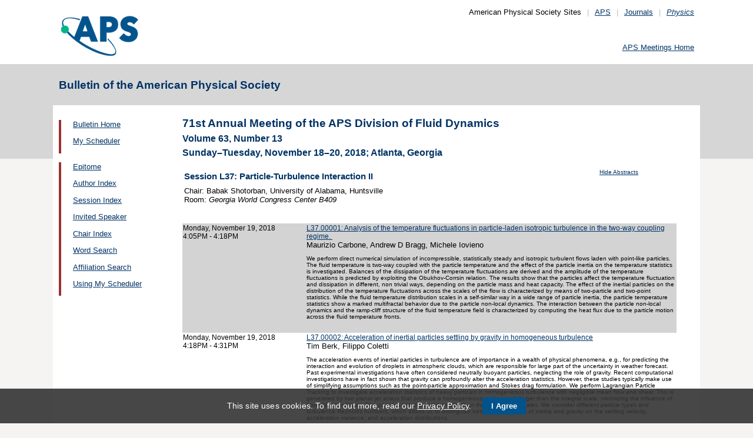

--- FILE ---
content_type: text/html;charset=UTF-8
request_url: https://meetings.aps.org/Meeting/DFD18/Session/L37?showAbstract
body_size: 31514
content:
<!DOCTYPE HTML PUBLIC "-//W3C//DTD HTML 4.01 Transitional//EN" "http://www.w3.org/TR/html4/loose.dtd">
<html>
<head>
<!-- Google tag (gtag.js) -->
<script async src="https://www.googletagmanager.com/gtag/js?id=G-GWNDZKY4VM"></script>
<script>
window.dataLayer = window.dataLayer || [];
function gtag(){dataLayer.push(arguments);}
gtag('js', new Date());
gtag('config', 'G-GWNDZKY4VM');
</script>
<title>APS -71st Annual Meeting of the APS Division of Fluid Dynamics
- Session Index DFD18
</title>
<meta name="citation_journal_title" content="Bulletin of the American Physical Society" />
<meta name="citation_conference" content="71st Annual Meeting of the APS Division of Fluid Dynamics" />
<meta name="citation_volume" content="Volume 63, Number 13" />
<meta name="citation_publisher" content="American Physical Society" />
<link rel="stylesheet" href="/css/styles.css?v=1.0" type="text/css" />
<link rel="stylesheet" href="/css/subpage.css" type="text/css" />
<link rel="stylesheet" href="/css/styles_pages_baps.css" type="text/css" />
<link href="/prn_styles2.css?version=1.0" rel="stylesheet" type="text/css" media="print">
<link href="/styles3.css?version=1.0" rel="stylesheet" type="text/css" media="screen">
<script>
// Script Source: CodeLifter.com
// Copyright 2003
// Do not remove this notice.
//
PositionX = 100;
PositionY = 100;
// Set these value approximately 20 pixels greater than the
// size of the largest image to be used (needed for Netscape)
defaultWidth = 1000;
defaultHeight = 600;
// Set autoclose true to have the window close automatically
// Set autoclose false to allow multiple popup windows
var AutoClose = true;
// Do not edit below this line...
// ================================
if (parseInt(navigator.appVersion.charAt(0))>=4){
var isNN=(navigator.appName=="Netscape")?1:0;
var isIE=(navigator.appName.indexOf("Microsoft")!=-1)?1:0;}
var optNN='scrollbars=no,width='+defaultWidth+',height='+defaultHeight+',left='+PositionX+',top='+PositionY;
var optIE='scrollbars=no,width=150,height=100,left='+PositionX+',top='+PositionY;
function RMpopImage(imageURL,imageTitle){
if (isNN){imgWin=window.open('about:blank','',optNN);}
if (isIE){imgWin=window.open('about:blank','',optIE);}
with (imgWin.document){
writeln('<html><head><title>Loading...</title><style>body{margin:0px;} div{height:600;} img{max-height:100%;max-width:100%;object-fit:scale-down;border-width:2px;border-style:solid;border-color:#eeeeee;}</style>');writeln('<sc'+'ript>');
writeln('var isNN,isIE;');writeln('if (parseInt(navigator.appVersion.charAt(0))>=4){');
writeln('isNN=(navigator.appName=="Netscape")?1:0;');writeln('isIE=(navigator.appName.indexOf("Microsoft")!=-1)?1:0;}');
writeln('function reSizeToImage(){');writeln('if (isIE){');writeln('window.resizeTo(300,300);');
writeln('width=300-(document.body.clientWidth-document.images[0].width);');
writeln('height=300-(document.body.clientHeight-document.images[0].height);');
writeln('window.resizeTo(width,height);}');writeln('if (isNN){'); 
writeln('window.innerWidth=document.images["RoomURL"].width;');writeln('window.innerHeight=document.images["RoomURL"].height;}}');
writeln('function doTitle(){document.title="'+imageTitle+'";}');writeln('</sc'+'ript>');
if (!AutoClose) writeln('</head><body bgcolor=ffffff scroll="no" onload="reSizeToImage();doTitle();self.focus()">')
else writeln('</head><body bgcolor=ffffff scroll="no" onload="reSizeToImage();doTitle();self.focus()" onblur="self.close()">');
writeln('<div><img name="RoomURL" src='+imageURL+' style="display:block"></div></body></html>');
close();	
}}
</script>
<link type="text/css" href="/css/smoothness/jquery-ui-1.10.2.custom.css" rel="stylesheet" />
<script type="text/javascript" src="/jscripts/jquery-1.9.1.min.js"></script>
<script type="text/javascript" src="/jscripts/jquery-ui-1.10.2.custom.min.js"></script>
<script type="text/javascript">
$(document).ready(function(){
//$("#footernotes a").tooltip({showURL:false,delay:100,left:-80});
//$("#mathjaxQue").tooltip({showURL:false,delay:100});
$("#mathjaxQue").tooltip({
tooltipClass:"custom-tooltip-styling"
});
$("#VoteTopic").tooltip({
tooltipClass:"custom-tooltip-styling"
});
});
</script>
<style>
.whiteOnBlueBold {
color: white;
font-weight: bold;
background-color: #005a9c;
padding: 0.3em 0.5em;
text-decoration: none;
}
a.whiteOnBlueBold {
color: white;	
}
a.whiteOnBlueBold:link {
color: white;	
}
.whiteOnBlueBold:hover {
color: white;	
}
.rednoteBig {
color: red;	
font-size: 1.1em;
}
.red {
color: red;	
}
.green {
color: green;
}
.cssform .title {
width: 90px;
float: left;
text-align: right;
}
.cssform .field {
margin-left: 100px;
margin-bottom: 1em;
}
#tooltip {
position: absolute;
z-index: 3000;
border: 1px solid #111;
background-color: #eee;
padding: 5px;
opacity: 0.85;
text-align:left;
font-size:70%;
}
#tooltip h3, #tooltip div { margin: 0; }
.custom-tooltip-styling {
font-size: 0.8em;
text-align: left;
}
.custom_dialog {
font-size:0.9em;
text-align: left;	
}
.no-close .ui-dialog-titlebar-close {
display: none;
}
.slider {
position: relative;	
}
.slider-control {
background: none repeat scroll 0 0 #FFFFFF;
border: 1px solid #666666;
border-radius: 12px 12px 12px 12px;
box-shadow: 0 0 2px #666666;
cursor: pointer;
font-size: 16px;
font-weight: bold;
height: 24px;
line-height: 24px;
margin: 0;
opacity: 0;
overflow: hidden;
padding: 0;
position: absolute;
text-align: center;
text-shadow: 0 0 1px #FFFFFF;
width: 24px;
}
.slider-control-prev {
left: 10px;
top: 5px;
}
.slider-control-next {
right: 10px;
top: 5px;
}
.slider-control-pause {
right: 10px;
top: 32px;
}
.slider-control-play {
right: 37px;
top: 32px;
}
label.error {
color: red;
font-style: italic;	
}
</style>
</head>
<body>
<div id="mainHolder">
<div id="innerHolder">
<div id="header">
<a href="http://www.aps.org/"><img src="/images/apslogo.png" width="140" height="92" 
alt="American Physical Society" id="logo" /></a>
<div id="headerNav">American Physical Society Sites<span>|</span><a href="https://www.aps.org/">APS</a><span>|</span><a href="https://journals.aps.org">Journals</a><span>|</span><a href="https://physics.aps.org"><em>Physics</em></a></div>
<div id="search"><br />
<div id="utility">
<a href="https://www.aps.org/events">APS Meetings Home</a>
</div>
<!-- end utility --> 
</div>
</div>
<!--end header-->
<div id="topMenuBaps">
<h1>Bulletin of the American Physical Society </h1>
</div>
<div id="navAndBranding">
<div id="leftHolder">
<div class="leftNavBaps">
<p>
<a href="/Meeting/DFD18/">Bulletin Home</a>
</p>
<p>
<a href="/Meeting/DFD18/Login">My Scheduler</a>
</p>
</div>
<div class="leftNavBaps">
<p><a href="/Meeting/DFD18/Link/3575">Epitome</a></p><p><a href="/Meeting/DFD18/PersonIndex/3576">Author Index</a></p><p><a href="/Meeting/DFD18/Link/3577">Session Index</a></p><p><a href="/Meeting/DFD18/Link/3578">Invited Speaker</a></p><p><a href="/Meeting/DFD18/Link/3579">Chair Index</a></p><p><a href="/Meeting/DFD18/Link/3580">Word Search</a></p><p><a href="/Meeting/DFD18/Link/3581">Affiliation Search</a></p><p><a href="/Meeting/DFD18/Content/3582">Using My Scheduler</a></p>
</div> <!--end leftNavBaps-->
</div> <!--end leftHolder-->
<div id="mainContent">
<div id="mainpage-titles">
<h1 id="mainpagetitle">
71st Annual Meeting of the APS Division of Fluid Dynamics
</h1>
<h2>Volume 63, Number 13</h2>
<h2>
Sunday&#8211;Tuesday, November 18&#8211;20, 2018;
Atlanta, Georgia
</h2>
</div>
<table width="780">
<tr><td width="700">
<h3 style="">Session L37: Particle-Turbulence Interaction II</h3>
</td>
<td valign="top" align="center"><span class="noprn">
<a href="/Meeting/DFD18/Session/L37">
<font size=-2>Hide Abstracts</font></a></span></td>	
</tr>
<tr><td valign="top">
<font size=-1>
Chair: Babak Shotorban, University of Alabama, Huntsville<br>
Room: <i>Georgia World Congress Center B409</i>	
</font></td>
<td align="right">
</td></tr></table>
<br><br>
<table cellspacing="0">
<tr bgcolor="lightgrey"><td width="25%" valign="top">
<a name="334664" class="nodecor">Monday, November 19, 2018</a><br>
4:05PM - 4:18PM<br>
<br>
</td>
<td>
<a href="/Meeting/DFD18/Session/L37.1">
L37.00001: Analysis of the temperature fluctuations in particle-laden isotropic turbulence in the two-way coupling regime. </a><br>
<font size="-1">Maurizio Carbone, Andrew D Bragg, Michele Iovieno</font>
<font size=-2><p>We perform direct numerical simulation of incompressible, statistically steady and isotropic turbulent flows laden with point-like particles. The fluid temperature is two-way coupled with the particle temperature and the effect of the particle inertia on the temperature statistics is investigated. Balances of the dissipation of the temperature fluctuations are derived and the amplitude of the temperature fluctuations is predicted by exploiting the Obukhov-Corrsin relation. The results show that the particles affect the temperature fluctuation and dissipation in different, non trivial ways, depending on the particle mass and heat capacity. The effect of the inertial particles on the distribution of the temperature fluctuations across the scales of the flow is characterized by means of two-particle and two-point statistics. While the fluid temperature distribution scales in a self-similar way in a wide range of particle inertia, the particle temperature statistics show a marked multifractal behavior due to the particle non-local dynamics. The interaction between the particle non-local dynamics and the ramp-cliff structure of the fluid temperature field is characterized by computing the heat flux due to the particle motion across the fluid temperature fronts. &nbsp;&nbsp; <span class="noprn">&nbsp;</span></p>&nbsp;</font></td></tr>
<tr bgcolor="white"><td width="25%" valign="top">
<a name="334665" class="nodecor">Monday, November 19, 2018</a><br>
4:18PM - 4:31PM<br>
<br>
</td>
<td>
<a href="/Meeting/DFD18/Session/L37.2">
L37.00002: Acceleration of inertial particles settling by gravity in homogeneous turbulence</a><br>
<font size="-1">Tim Berk, Filippo Coletti</font>
<font size=-2><p>The acceleration events of inertial particles in turbulence are of importance in a wealth of physical phenomena, e.g., for predicting the interaction and evolution of droplets in atmospheric clouds, which are responsible for large part of the uncertainty in weather forecast. Past experimental investigations have often considered neutrally buoyant particles, neglecting the role of gravity. Recent computational investigations have in fact shown that gravity can profoundly alter the acceleration statistics. However, these studies typically make use of simplifying assumptions such as the point-particle approximation and Stokes drag formulation. We perform Lagrangian Particle Tracking to investigate acceleration statistics of heavy particles in homogeneous turbulence with negligible mean flow and shear. This is generated by two planar jet arrays that produce a homogeneous region much larger than the integral scale, minimizing the influence of boundary conditions. The particles are dilute and smaller than the Kolmogorov scales. We consider different particle types and turbulence Reynolds numbers, which allows us to distinguish between the effects of inertia and gravity on the settling velocity, acceleration variance, and acceleration distributions. &nbsp;&nbsp; <span class="noprn">&nbsp;</span></p>&nbsp;</font></td></tr>
<tr bgcolor="lightgrey"><td width="25%" valign="top">
<a name="334666" class="nodecor">Monday, November 19, 2018</a><br>
4:31PM - 4:44PM<br>
<br>
</td>
<td>
<a href="/Meeting/DFD18/Session/L37.3">
L37.00003: On the multiscale mechanism generating enhanced particle settling speeds in turbulence: Part 1.</a><br>
<font size="-1">Andrew D. Bragg, Josin Tom</font>
<font size=-2><p>According to Maxey (J. Fluid Mech., 174:441--465, 1987), enhanced particle settling speeds in turbulence occur because of the way that inertial particles preferentially sample the fluid velocity gradient field $\nabla\bm{u}$. However, recent Direct Numerical Simulation (DNS) results in Ireland et al. (J. Fluid Mech., 796:659--711, 2016) show that the settling enhancement is strongest in a portion of the parameter space where preferential sampling of $\nabla\bm{u}$ is very weak. The results also show that the settling can be strongly enhanced with increasing Reynolds number. The analysis of Maxey does not account for these findings, partly since it was restricted to particle Stokes numbers $St\ll1$. To explain the findings, we have developed a new theoretical analysis, valid for arbitrary $St$, that employs Probability Density Function (PDF) methods, particle velocity fields constructed using averaging decompositions, and coarse-graining for the fields to reveal which scales of the turbulence contribute to the enhanced settling speeds. The results provide new insights that explain the findings in Ireland et al. In Part 2 of this talk, the theoretical descriptions will be compared to results from DNS. &nbsp;&nbsp; <span class="noprn">&nbsp;</span></p>&nbsp;</font></td></tr>
<tr bgcolor="white"><td width="25%" valign="top">
<a name="334667" class="nodecor">Monday, November 19, 2018</a><br>
4:44PM - 4:57PM<br>
<br>
</td>
<td>
<a href="/Meeting/DFD18/Session/L37.4">
L37.00004: On the multi-scale mechanism generating enhanced particle settling speeds in turbulence: Part 2</a><br>
<font size="-1">Josin Tom, Andrew D Bragg</font>
<font size=-2><p><div>Recent Direct Numerical Simulation (DNS) results in Ireland et al. (J. Fluid Mech., 796:659--711, 2016) for the modified particle settling velocities due to turbulence reveal behavior that is not accounted for by the analysis of Maxey (J. Fluid Mech., 174:441--465, 1987). In Part 1 of this talk we presented a new theoretical analysis of the problem that is able to explain the findings in Ireland et al., and here we supplement the analysis using DNS. The modified settling speeds occur because the average fluid velocity along the inertial particle trajectory is not zero, and to examine how this average is affected by different scales we post-process large DNS data sets where the fluid velocity in the average is subject to coarse-graining. Crucially, the particle trajectories are not themselves subject to the effects of coarse-graining, so that the average is only affected by coarse-graining through the range of scales available for the particles to preferentially sample. The DNS cover Stokes numbers $St\in[0,3]$, Taylor Reynolds numbers $R_\lambda\in[90,600]$, and Froude numbers $Fr=0.052,0.3$. The results confirm the theoretical findings and show how the scales responsible for the enhanced settling increase with increasing $St$, $R_\lambda$ and decreasing $Fr$.</div><div><br></div> &nbsp;&nbsp; <span class="noprn">&nbsp;</span></p>&nbsp;</font></td></tr>
<tr bgcolor="lightgrey"><td width="25%" valign="top">
<a name="334668" class="nodecor">Monday, November 19, 2018</a><br>
4:57PM - 5:10PM<br>
<br>
</td>
<td>
<a href="/Meeting/DFD18/Session/L37.5">
L37.00005: Clustering of Rapidly Settling, Low-Inertia Particle Pairs in Isotropic Turbulence. I. Drift and Diffusion Flux Closures</a><br>
<font size="-1">Sarma L Rani, Donald Lyle Koch</font>
<font size=-2><p>We present the development and analysis of a stochastic theory for characterizing the relative positions of monodisperse, low-inertia particle pairs that are settling rapidly in homogeneous isotropic turbulence.  The theory is applicable in the limits of particle Stokes number $St_\eta \ll 1$ and Froude number $Fr \ll St_\eta \ll 1$.    Here $St_\eta$~is the ratio of the particle viscous relaxation time to the Kolmogorov time scale, and $Fr$ is the ratio of the Kolmogorov scale of acceleration and the magnitude of gravitational acceleration.  In these parametric limits, closures are developed for the drift and diffusion fluxes in the probability density function (PDF) equation for the pair relative positions. The theory focuses on the relative motion of particle pairs in the dissipation regime of turbulence, i.e., for pair separations smaller than the Kolmogorov length scale.  In this regime, the theory approximates the fluid velocity field in a reference frame following the primary particle as locally linear.  We present the derivation of closure approximation  for the drift and diffusion fluxes in the PDF equation for the <br>pair relative positions $\mathbf{r}$. &nbsp;&nbsp; <span class="noprn">&nbsp;</span></p>&nbsp;</font></td></tr>
<tr bgcolor="white"><td width="25%" valign="top">
<a name="334669" class="nodecor">Monday, November 19, 2018</a><br>
5:10PM - 5:23PM<br>
<br>
</td>
<td>
<a href="/Meeting/DFD18/Session/L37.6">
L37.00006: Clustering of Rapidly Settling, Low-Inertia Particle Pairs in Isotropic Turbulence. II. Comparison of Theory and DNS</a><br>
<font size="-1">Donald Lyle Koch, Sarma L Rani</font>
<font size=-2><p><p>We developed a stochastic theory for the relative positions of monodisperse, low-inertia <br>particle pairs that are settling rapidly in isotropic turbulence.  The theory involved the development of closures for the drift and diffusion fluxes in the PDF equation for pair relative positions.  Two closure forms are derived specifically for the drift flux.  The first is based on the assumption that the fluid velocity gradient along primary particle trajectories has a Gaussian distribution.  In the second closure form for the drift, instead of the fluid velocity gradient being Gaussian, we assume that the ``seen" strain-rate and rotation-rate tensors <br>scaled by the dissipation rate and enstrophy, respectively, are normally distributed.   The second closure accounts for the two-time autocorrelations and cross-correlations of dissipation rate and enstrophy. The theory predicts that particle clustering  has a power-law dependence on pair separation.  <span>The power-law exponent obtained from the theory is in  </span><span>reasonable agreement with the DNS data for $Fr = 0.006$.  In conformity with  </span><span>the DNS, the theory shows that the clustering of $St_\eta \ll 1$ particles </span><span>is only weakly anisotropic.</span></p><div><br></div> &nbsp;&nbsp; <span class="noprn">&nbsp;</span></p>&nbsp;</font></td></tr>
<tr bgcolor="lightgrey"><td width="25%" valign="top">
<a name="334670" class="nodecor">Monday, November 19, 2018</a><br>
5:23PM - 5:36PM<br>
<br>
</td>
<td>
<a href="/Meeting/DFD18/Session/L37.7">
L37.00007: The influence of Reynolds and Froude number  on the motion of bidisperse inertialparticles in turbulence</a><br>
<font size="-1">Mohammadreza Momenifar, Rohit Dhariwal, Andrew D. Bragg</font>
<font size=-2><p>Using Direct Numerical Simulations (DNS), we consider the effects of Taylor Reynolds number ($R_\lambda$), Froude number ($Fr$), and Stokes number ($St$) on the motion of bidisperse particles in turbulence. Particle accelerations play a key role in the relative motion of bidisperse particles, and we find that reducing $Fr$ enhances the accelerations, but suppresses their intermittency. Probability Density Functions (PDF) of the relative velocities show that even when the particles are settling rapidly, turbulence still plays a key role in their motion parallel to the direction of gravity, and all the more as $R_\lambda$ is increased. This occurs because although the settling velocity may be much larger than typical velocities of the turbulence, due to intermittency, there are significant regions of the flow where the turbulent velocities are of the same order as the settling velocity. Increasing $R_\lambda$ enhances the non-Gaussianity of the relative velocity PDFs, while reducing $Fr$ has the opposite effect, and for $Fr\ll 1$, the PDFs become close to Gaussian (except for weak bidispersity). Finally, we observe that low-order statistics related to collision rates, while strongly affected by $Fr$ and $St$, are only very weakly affected by $R_\lambda$ when $St\leq O(1)$. &nbsp;&nbsp; <span class="noprn">&nbsp;</span></p>&nbsp;</font></td></tr>
<tr bgcolor="white"><td width="25%" valign="top">
<a name="334671" class="nodecor">Monday, November 19, 2018</a><br>
5:36PM - 5:49PM<br>
<br>
</td>
<td>
<a href="/Meeting/DFD18/Session/L37.8">
L37.00008: Field measurements of cloud droplet dynamics and spatial distribution</a><br>
<font size="-1">Jan Molacek, Gholamhossein Bagheri, Augustinus Bertens, Eberhard Bodenschatz</font>
<font size=-2><p>We present the results of a field experiment investigating the dynamics and spatial distribution of cloud droplets and their dependence on the turbulent flow properties and droplet Stokes number. These two cloud properties determine the collisional growth rate of cloud particles and the resulting precipitation rate. The experiment takes place at a high-altitude mountain research station and makes use of a movable particle tracking setup that can travel with the mean wind speed.   &nbsp;&nbsp; <span class="noprn">&nbsp;</span></p>&nbsp;</font></td></tr>
<tr bgcolor="lightgrey"><td width="25%" valign="top">
<a name="334672" class="nodecor">Monday, November 19, 2018</a><br>
5:49PM - 6:02PM<br>
<br>
</td>
<td>
<a href="/Meeting/DFD18/Session/L37.9">
L37.00009: Dispersion of air bubbles in isotropic turbulence</a><br>
<font size="-1">Varghese Mathai, Sander Huisman, Chao Sun, Detlef Lohse, Mickael Bourgoin</font>
<font size=-2><p><p>Bubbles play an important role in the transport of chemicals and nutrients in many natural and <span>industrial flows. Their dispersion is crucial to understand the mixing processes in these flows. Here </span><span>we report on the dispersion of millimetric air bubbles in a homogeneous and isotropic turbulent flow </span><span>with Taylor Reynolds number varied from 110 to 310. We find that the mean squared displacement (MSD) of </span><span>the bubbles far exceeds that of fluid tracers in turbulence. The MSD shows two regimes. At short </span><span>times, it grows ballistically, while at larger times, it approaches the diffusive regime. Strikingly, for the bubbles, the ballistic-to-diffusive transition occurs one decade earlier </span><span>than for the fluid. We reveal that both the enhanced dispersion and the early transition to the </span><span>diffusive regime can be traced back to the unsteady wake-induced-motions of the bubbles. Further, </span><span>the diffusion transition for bubbles is not set by the integral time scale of the turbulence (as it is for fl</span><span>uid tracers and microbubbles), but instead, by a timescale of eddy-crossing of the rising bubbles. </span><span>The present findings provide a Lagrangian perspective towards understanding mixing in turbulent </span><span>bubbly flows.</span></p> &nbsp;&nbsp; <span class="noprn">&nbsp;</span></p>&nbsp;</font></td></tr>
<tr bgcolor="white"><td width="25%" valign="top">
<a name="334673" class="nodecor">Monday, November 19, 2018</a><br>
6:02PM - 6:15PM<br>
<br>
</td>
<td>
<a href="/Meeting/DFD18/Session/L37.10">
L37.00010: Exponential Scaling in Early-stage Agglomeration of Adhesive Particles in Turbulence</a><br>
<font size="-1">Sheng Chen, Shuiqing Li, Jeffrey Scott Marshall</font>
<font size=-2><p><p>There are ubiquitous situations in relation to the agglomeration of solid non-Brownian adhesive particles, ranging from electrostatic agglomerators, flocculation during water treatment, the assemblage of preplanetary grains to the growth of dendrites during aerosol filtration. We carry out direct numerical simulation together with an adhesive discrete element method calculation (DNS-DEM) to investigate agglomeration of non-Brownian adhesive particles in homogeneous isotropic turbulence (HIT). We focus on the effect of van der Waals adhesion and track the dynamics of individual particles both while they are traveling alone through the fluid and while they are colliding with other particles. We report an exponential-form scaling for the size distribution of early-stage agglomerates, which is valid across a wide range of particle inertia and inter-particle adhesion values. Such scaling allows one to quantify the state of agglomeration using a single scale parameter. An agglomeration kernel is then proposed containing the information of agglomerate structures and adhesion-controlled sticking probability. The kernel function extends Smoluchowski’s theory to the condition of non-coalescing particles and can reproduce DNS-DEM results with simple one-dimensional population balance equation. </p> &nbsp;&nbsp; <span class="noprn">&nbsp;</span></p>&nbsp;</font></td></tr>
<tr bgcolor="lightgrey"><td width="25%" valign="top">
<a name="334674" class="nodecor">Monday, November 19, 2018</a><br>
6:15PM - 6:28PM<br>
<br>
</td>
<td>
<a href="/Meeting/DFD18/Session/L37.11">
L37.00011: Measurement of particle preferential concentration in homogeneous isotropic turbulence</a><br>
<font size="-1">Kyuho Han, Wontae Hwang</font>
<font size=-2><p><p>Preferential concentration is a phenomenon where particles in turbulent flow concentrate in regions of low vorticity and high strain rate, forming clusters. This phenomenon is prevalent in nature and various industrial environments. Previous measurement systems for detecting this phenomenon have been based mostly on discrete images. We have developed a new continuous measurement system comprised of a photomultiplier tube (PMT), custom-designed lens tube, and a continuous wave (CW) Nd:YAG laser. A unique calculation method has been devised to estimate the cluster size from the Mie scattering of the particles. Experiments were conducted in a homogeneous isotropic turbulence (HIT) chamber with no mean flow, using particles with Stokes number (St) near unity. As the Stokes number was varied, the new technique showed similar trends in cluster size compared to a conventional camera-based method.</p> &nbsp;&nbsp; <span class="noprn">&nbsp;</span></p>&nbsp;</font></td></tr>
<tr bgcolor="white"><td width="25%" valign="top">
<a name="334675" class="nodecor">Monday, November 19, 2018</a><br>
6:28PM - 6:41PM<br>
<br>
</td>
<td>
<a href="/Meeting/DFD18/Session/L37.12">
L37.00012: Homogeneous Shear Cluster-induced Turbulence</a><br>
<font size="-1">Olivier Desjardins, Ravi G Patel, Michael C Baker, Rodney O Fox</font>
<font size=-2><p>Previous work has introduced homogeneous cluster-induced turbulence (CIT) as a canonical flow that may be studied for particle-laden flow model development. Homogeneous CIT is a two-way coupled flow in which a periodic domain of fluid is seeded with heavy, inertial particles. The momentum coupling between the phases results in turbulent-like fluctuations in the fluid phase and clustering in the particle phase that is characteristic of many particle-laden flows. As a step towards understanding particle-laden flow in boundary layers, in this work we examine the effect of homogeneous shear on CIT. We study the effects of varying the shear rate and shear direction on clustering and the dimensionality of the turbulent fluctuations. We find that at high shear rates, regardless of the shear direction, the turbulent fluctuations approach a one-component state and the clusters disappear. Horizontally oriented shear tends to impede the trajectory towards the one-component state. At low shear rates, the dynamics remain close to CIT regardless of the shear direction. Finally, we evaluate a Reynolds Stress Model by comparing its predictions with the simulation results in this study. &nbsp;&nbsp;
<span class="noprn">&nbsp;</span></p></font>
</td></tr></table>
</div> <!--end mainContent -->
</div> <!-- end NavAndBranding -->
<div class="clear" style="height:10px;"></div>
<div id="footer">
<table width="100%" border="0" cellspacing="0" cellpadding="0" style=" margin-bottom:5px;">
<tr>
<td width="20%" align="left" valign="top" style="">
<h4><a href="https://www.aps.org/about">Follow Us</a></h4>
<p><a href="https://twitter.com/APSphysics" target="_blank"><img src="/templates/images/social-twitter.gif" alt="Twitter" title="Twitter" align="absmiddle" border="0" height="35" width="35"></a>&nbsp;&nbsp;&nbsp;<a href="https://www.facebook.com/apsphysics" target="_blank"><img src="/templates/images/social-facebook.gif" alt="Facebook" title="Facebook" align="absmiddle" border="0" height="35" width="35"></a>&nbsp;&nbsp;&nbsp;<a href="https://www.linkedin.com/company/aps-physics/" target="_blank"><img src="/templates/images/social-linkedin.gif" alt="LinkedIn" title="LinkedIn" align="absmiddle" border="0" height="35" width="35"></a></p>
<p><a href="http://feeds.aps.org/" target="_blank"><img src="/templates/images/social-rss.gif" alt="Feeds" title="RSS Feeds" align="absmiddle" border="0" height="35" width="35"></a>&nbsp;&nbsp;&nbsp;<a href="http://plus.google.com/u/0/108903050858357909954/" target="_blank"><img src="/templates/images/social-googleplus.gif" alt="Google Plus" title="Google Plus" align="absmiddle" border="0" height="35" width="35"></a>&nbsp;&nbsp;&nbsp;<a href="https://www.youtube.com/user/apsphysics/" target="_blank"><img src="/templates/images/social-youtube.gif" alt="YouTube" title="YouTube" align="absmiddle" border="0" height="35" width="35"></a></p></td>
<td width="22%" align="left" valign="top" style="">
<h4>Engage</h4>
<p>
<a href="https://www.aps.org/membership">Become an APS Member</a><br>
<a href="https://www.aps.org/events">Submit a Meeting Abstract</a> <br>
<a href="https://authors.aps.org/Submissions/">Submit a Manuscript</a><br />
<a href="https://journals.aps.org/search">Find a Journal Article</a><br>
<a href="https://www.aps.org/about/support">Donate to APS</a>
</p>
</td>
<td width="22%" align="left" valign="top" style="">
<h4>My APS</h4>
<p>
<a href="https://www.aps.org/membership/services">Renew Membership</a><br>
<a href="https://www.aps.org/membership/communities/units">Join an APS Unit</a><br>
<a href="https://www.aps.org/membership/services">Get My Member Number</a><br>
<a href="https://www.aps.org/membership/services">Update Contact Information</a>
</p>
</td>
<td width="16%" align="left" valign="top" style="">
<h4>Information for</h4>
<p>
<a href="https://librarians.aps.org/">Librarians</a><br>
<a href="https://journals.aps.org/authors">Authors</a><br>
<a href="https://journals.aps.org/referees">Referees</a><br>
<a href="https://www.aps.org/newsroom/index.cfm">Media</a><br>
<a href="https://www.aps.org/membership/join/students">Students</a>
</p>
</td>
<td width="20%" align="left" valign="top" style="">
<h4><a href="https://www.aps.org/about/" style="color:#036;">About APS</a></h4>
<p>
The American Physical Society (APS) is a non-profit membership organization working to 
advance the knowledge of physics.
</p>
</td>
</tr>
</table>
<p><br />&copy; 2026 <a href="https://www.aps.org/">American Physical Society</a> 
| All rights reserved | <a href="https://www.aps.org/about/webpolicies.cfm">Terms of Use</a> 
| <a href="https://www.aps.org/about/contact">Contact Us</a>
</p>
<p>
<strong>Headquarters</strong>
<span class="leftpadded">1 Physics Ellipse, College Park, MD 20740-3844</span>
<span class="leftpadded">(301) 209-3200</span><br />
<strong>Editorial Office</strong>
<span class="leftpadded">100 Motor Pkwy, Suite 110, Hauppauge, NY 11788</span>
<span class="leftpadded">(631) 591-4000</span><br />
<strong>Office of Public Affairs</strong>
<span class="leftpadded">529 14th St NW, Suite 1050, Washington, D.C. 20045-2001</span>
<span class="leftpadded">(202) 662-8700</span>
</p>
</div><!--end footer-->
</div><!-- end innerHolder -->
</div><!--end container -->
<script src="https://cdn.aps.org/cookie-widget/latest/cookiewidget.js"></script>
</body>
</html>
